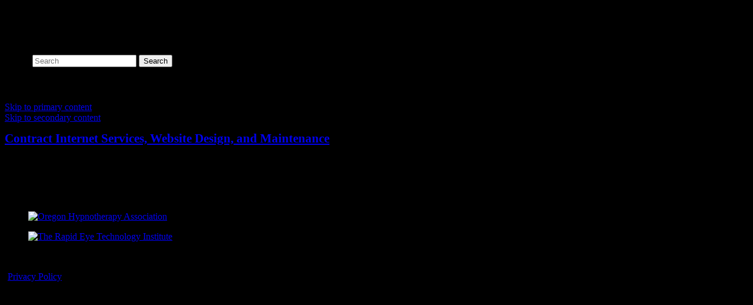

--- FILE ---
content_type: text/html; charset=UTF-8
request_url: https://1derworks.com/
body_size: 5902
content:
<!DOCTYPE html>
<!--[if IE 6]>
<html id="ie6" lang="en-US">
<![endif]-->
<!--[if IE 7]>
<html id="ie7" lang="en-US">
<![endif]-->
<!--[if IE 8]>
<html id="ie8" lang="en-US">
<![endif]-->
<!--[if !(IE 6) | !(IE 7) | !(IE 8)  ]><!-->
<html lang="en-US">
<!--<![endif]-->

<head>
<meta charset="UTF-8" />
<meta name="viewport" content="width=device-width" />

<link rel="profile" href="https://gmpg.org/xfn/11" />
<link rel="stylesheet" type="text/css" media="all" href="https://1derworks.com/wp-content/themes/twentyeleven-child/style.css" />
<link rel="pingback" href="https://1derworks.com/xmlrpc.php" />
<!--[if lt IE 9]>
<script src="https://1derworks.com/wp-content/themes/twentyeleven/js/html5.js" type="text/javascript"></script>
<![endif]-->
<meta name='robots' content='index, follow, max-image-preview:large, max-snippet:-1, max-video-preview:-1' />

	<!-- This site is optimized with the Yoast SEO plugin v26.8 - https://yoast.com/product/yoast-seo-wordpress/ -->
	<title>Contract Internet Services, Website Design, and Maintenance - 1derworks</title>
	<meta name="description" content="We offer our services by referral from one of our family of trusted partner-clients. 1derworks Contract Internet Services" />
	<link rel="canonical" href="https://1derworks.com/" />
	<meta property="og:locale" content="en_US" />
	<meta property="og:type" content="website" />
	<meta property="og:title" content="Contract Internet Services, Website Design, and Maintenance - 1derworks" />
	<meta property="og:description" content="We offer our services by referral from one of our family of trusted partner-clients. 1derworks Contract Internet Services" />
	<meta property="og:url" content="https://1derworks.com/" />
	<meta property="og:site_name" content="1derworks" />
	<meta property="article:modified_time" content="2022-05-28T02:00:13+00:00" />
	<meta property="og:image" content="http://1derworks.com/wp-content/uploads/OHAsite-2020-06-16-112015-300x191.png" />
	<script type="application/ld+json" class="yoast-schema-graph">{"@context":"https://schema.org","@graph":[{"@type":"WebPage","@id":"https://1derworks.com/","url":"https://1derworks.com/","name":"Contract Internet Services, Website Design, and Maintenance - 1derworks","isPartOf":{"@id":"https://1derworks.com/#website"},"about":{"@id":"https://1derworks.com/#organization"},"primaryImageOfPage":{"@id":"https://1derworks.com/#primaryimage"},"image":{"@id":"https://1derworks.com/#primaryimage"},"thumbnailUrl":"http://1derworks.com/wp-content/uploads/OHAsite-2020-06-16-112015-300x191.png","datePublished":"2014-09-03T21:04:54+00:00","dateModified":"2022-05-28T02:00:13+00:00","description":"We offer our services by referral from one of our family of trusted partner-clients. 1derworks Contract Internet Services","breadcrumb":{"@id":"https://1derworks.com/#breadcrumb"},"inLanguage":"en-US","potentialAction":[{"@type":"ReadAction","target":["https://1derworks.com/"]}]},{"@type":"ImageObject","inLanguage":"en-US","@id":"https://1derworks.com/#primaryimage","url":"http://1derworks.com/wp-content/uploads/OHAsite-2020-06-16-112015-300x191.png","contentUrl":"http://1derworks.com/wp-content/uploads/OHAsite-2020-06-16-112015-300x191.png"},{"@type":"BreadcrumbList","@id":"https://1derworks.com/#breadcrumb","itemListElement":[{"@type":"ListItem","position":1,"name":"Contract Internet Services, Website Design, and Maintenance"}]},{"@type":"WebSite","@id":"https://1derworks.com/#website","url":"https://1derworks.com/","name":"1derworks","description":"Contract Internet Services","publisher":{"@id":"https://1derworks.com/#organization"},"potentialAction":[{"@type":"SearchAction","target":{"@type":"EntryPoint","urlTemplate":"https://1derworks.com/?s={search_term_string}"},"query-input":{"@type":"PropertyValueSpecification","valueRequired":true,"valueName":"search_term_string"}}],"inLanguage":"en-US"},{"@type":"Organization","@id":"https://1derworks.com/#organization","name":"1derworks","url":"https://1derworks.com/","logo":{"@type":"ImageObject","inLanguage":"en-US","@id":"https://1derworks.com/#/schema/logo/image/","url":"http://1derworks.com/wp-content/uploads/1derworks-logo-round-2014-1024x10241-1.png","contentUrl":"http://1derworks.com/wp-content/uploads/1derworks-logo-round-2014-1024x10241-1.png","width":1024,"height":1024,"caption":"1derworks"},"image":{"@id":"https://1derworks.com/#/schema/logo/image/"}}]}</script>
	<!-- / Yoast SEO plugin. -->


<link rel="alternate" type="application/rss+xml" title="1derworks &raquo; Feed" href="https://1derworks.com/feed/" />
<link rel="alternate" type="application/rss+xml" title="1derworks &raquo; Comments Feed" href="https://1derworks.com/comments/feed/" />
<link rel="alternate" title="oEmbed (JSON)" type="application/json+oembed" href="https://1derworks.com/wp-json/oembed/1.0/embed?url=https%3A%2F%2F1derworks.com%2F" />
<link rel="alternate" title="oEmbed (XML)" type="text/xml+oembed" href="https://1derworks.com/wp-json/oembed/1.0/embed?url=https%3A%2F%2F1derworks.com%2F&#038;format=xml" />
<style id='wp-img-auto-sizes-contain-inline-css' type='text/css'>
img:is([sizes=auto i],[sizes^="auto," i]){contain-intrinsic-size:3000px 1500px}
/*# sourceURL=wp-img-auto-sizes-contain-inline-css */
</style>
<style id='wp-emoji-styles-inline-css' type='text/css'>

	img.wp-smiley, img.emoji {
		display: inline !important;
		border: none !important;
		box-shadow: none !important;
		height: 1em !important;
		width: 1em !important;
		margin: 0 0.07em !important;
		vertical-align: -0.1em !important;
		background: none !important;
		padding: 0 !important;
	}
/*# sourceURL=wp-emoji-styles-inline-css */
</style>
<style id='wp-block-library-inline-css' type='text/css'>
:root{--wp-block-synced-color:#7a00df;--wp-block-synced-color--rgb:122,0,223;--wp-bound-block-color:var(--wp-block-synced-color);--wp-editor-canvas-background:#ddd;--wp-admin-theme-color:#007cba;--wp-admin-theme-color--rgb:0,124,186;--wp-admin-theme-color-darker-10:#006ba1;--wp-admin-theme-color-darker-10--rgb:0,107,160.5;--wp-admin-theme-color-darker-20:#005a87;--wp-admin-theme-color-darker-20--rgb:0,90,135;--wp-admin-border-width-focus:2px}@media (min-resolution:192dpi){:root{--wp-admin-border-width-focus:1.5px}}.wp-element-button{cursor:pointer}:root .has-very-light-gray-background-color{background-color:#eee}:root .has-very-dark-gray-background-color{background-color:#313131}:root .has-very-light-gray-color{color:#eee}:root .has-very-dark-gray-color{color:#313131}:root .has-vivid-green-cyan-to-vivid-cyan-blue-gradient-background{background:linear-gradient(135deg,#00d084,#0693e3)}:root .has-purple-crush-gradient-background{background:linear-gradient(135deg,#34e2e4,#4721fb 50%,#ab1dfe)}:root .has-hazy-dawn-gradient-background{background:linear-gradient(135deg,#faaca8,#dad0ec)}:root .has-subdued-olive-gradient-background{background:linear-gradient(135deg,#fafae1,#67a671)}:root .has-atomic-cream-gradient-background{background:linear-gradient(135deg,#fdd79a,#004a59)}:root .has-nightshade-gradient-background{background:linear-gradient(135deg,#330968,#31cdcf)}:root .has-midnight-gradient-background{background:linear-gradient(135deg,#020381,#2874fc)}:root{--wp--preset--font-size--normal:16px;--wp--preset--font-size--huge:42px}.has-regular-font-size{font-size:1em}.has-larger-font-size{font-size:2.625em}.has-normal-font-size{font-size:var(--wp--preset--font-size--normal)}.has-huge-font-size{font-size:var(--wp--preset--font-size--huge)}.has-text-align-center{text-align:center}.has-text-align-left{text-align:left}.has-text-align-right{text-align:right}.has-fit-text{white-space:nowrap!important}#end-resizable-editor-section{display:none}.aligncenter{clear:both}.items-justified-left{justify-content:flex-start}.items-justified-center{justify-content:center}.items-justified-right{justify-content:flex-end}.items-justified-space-between{justify-content:space-between}.screen-reader-text{border:0;clip-path:inset(50%);height:1px;margin:-1px;overflow:hidden;padding:0;position:absolute;width:1px;word-wrap:normal!important}.screen-reader-text:focus{background-color:#ddd;clip-path:none;color:#444;display:block;font-size:1em;height:auto;left:5px;line-height:normal;padding:15px 23px 14px;text-decoration:none;top:5px;width:auto;z-index:100000}html :where(.has-border-color){border-style:solid}html :where([style*=border-top-color]){border-top-style:solid}html :where([style*=border-right-color]){border-right-style:solid}html :where([style*=border-bottom-color]){border-bottom-style:solid}html :where([style*=border-left-color]){border-left-style:solid}html :where([style*=border-width]){border-style:solid}html :where([style*=border-top-width]){border-top-style:solid}html :where([style*=border-right-width]){border-right-style:solid}html :where([style*=border-bottom-width]){border-bottom-style:solid}html :where([style*=border-left-width]){border-left-style:solid}html :where(img[class*=wp-image-]){height:auto;max-width:100%}:where(figure){margin:0 0 1em}html :where(.is-position-sticky){--wp-admin--admin-bar--position-offset:var(--wp-admin--admin-bar--height,0px)}@media screen and (max-width:600px){html :where(.is-position-sticky){--wp-admin--admin-bar--position-offset:0px}}
/*wp_block_styles_on_demand_placeholder:69704d59ceff7*/
/*# sourceURL=wp-block-library-inline-css */
</style>
<style id='classic-theme-styles-inline-css' type='text/css'>
/*! This file is auto-generated */
.wp-block-button__link{color:#fff;background-color:#32373c;border-radius:9999px;box-shadow:none;text-decoration:none;padding:calc(.667em + 2px) calc(1.333em + 2px);font-size:1.125em}.wp-block-file__button{background:#32373c;color:#fff;text-decoration:none}
/*# sourceURL=/wp-includes/css/classic-themes.min.css */
</style>
<link rel='stylesheet' id='twentyeleven-block-style-css' href='https://1derworks.com/wp-content/themes/twentyeleven/blocks.css?ver=20240703' type='text/css' media='all' />
<link rel="https://api.w.org/" href="https://1derworks.com/wp-json/" /><link rel="alternate" title="JSON" type="application/json" href="https://1derworks.com/wp-json/wp/v2/pages/558" /><link rel="EditURI" type="application/rsd+xml" title="RSD" href="https://1derworks.com/xmlrpc.php?rsd" />
<meta name="generator" content="WordPress 6.9" />
<link rel='shortlink' href='https://1derworks.com/' />
    <!-- Global site tag (gtag.js) - Google Analytics -->
    <script async src="https://www.googletagmanager.com/gtag/js?id=G-J1FKW033Q2"></script>
    <script>
      window.dataLayer = window.dataLayer || [];
      function gtag(){dataLayer.push(arguments);}
      gtag('js', new Date());

      gtag('config', 'G-J1FKW033Q2');
    </script>
 				<style type="text/css" id="twentyeleven-header-css">
				#site-title a,
		#site-description {
			color: #000000;
		}
		</style>
		<style type="text/css" id="custom-background-css">
body.custom-background { background-color: #000000; }
</style>
			<style type="text/css" id="wp-custom-css">
			.entry-title {
    line-height: 24px;
}
access a {
    padding: 10px;
}
.entry-title {
    font-size: 21px;
}
#access ul {
    float: left;
}
#branding {
    border-radius: 15px 0 0;
}		</style>
		

</head>

<body class="home wp-singular page-template page-template-showcase page-template-showcase-php page page-id-558 custom-background wp-embed-responsive wp-theme-twentyeleven wp-child-theme-twentyeleven-child single-author one-column content">
<div id="page" class="hfeed">
	<header id="branding" role="banner">				
				<div id="site-title"><span><a href="https://1derworks.com/" title="1derworks" rel="home">1derworks</a></span></div>
				<h2 id="site-description">Contract Internet Services</h2>

			
								<form method="get" id="searchform" action="https://1derworks.com/">
		<label for="s" class="assistive-text">Search</label>
		<input type="text" class="field" name="s" id="s" placeholder="Search" />
		<input type="submit" class="submit" name="submit" id="searchsubmit" value="Search" />
	</form>
						<nav id="access" role="navigation">	

				<h3 class="assistive-text">Main menu</h3>				
				<div class="skip-link"><a class="assistive-text" href="#content" title="Skip to primary content">Skip to primary content</a></div>
				<div class="skip-link"><a class="assistive-text" href="#secondary" title="Skip to secondary content">Skip to secondary content</a></div>
				
							</nav>
			
	</header>

	<div id="main">
<header class="entry-header">
	<h1 class="entry-title"><a href="https://1derworks.com/">Contract Internet Services, Website Design, and Maintenance</a></h1>
	</header><!-- .entry-header -->

	<div class="entry-content">
		<p>We offer contract internet services*, website design*, and website maintenance* to select businesses and individuals by referral from one of our family of trusted partner-clients. This connection expresses a worldwide network of trust in which we share a unique situation of time and space.</p>
<h3>Check out some of our work</h3>

<figure class="wp-block-image size-medium"><a href="https://ohanw.org"><img fetchpriority="high" decoding="async" width="300" height="191" class="wp-image-699" title="Oregon Hypnotherapy Association" src="https://1derworks.com/wp-content/uploads/OHAsite-2020-06-16-112015-300x191.png" alt="Oregon Hypnotherapy Association" /></a></figure>



<figure class="wp-block-image size-medium"><a href="https://rapideyetechnology.com"><img decoding="async" width="300" height="209" class="wp-image-700" title="The Rapid Eye Technology Institute" src="https://1derworks.com/wp-content/uploads/retsite-2020-06-16-112123-300x209.png" alt="The Rapid Eye Technology Institute" /></a></figure>



<p>*with skills focused on cPanel, Apache, and WordPress.</p>
<p>[<a href="/privacy">Privacy Policy</a>]</p>
			</div><!-- .entry-content -->


	</div><!-- #main -->

	<footer id="colophon" role="contentinfo">
		<div id="supplementary" style="text-align:center">Copyright 1derworks. All rights reserved.</div>
						
	</footer><!-- #colophon -->
</div><!-- #page -->

<script type="speculationrules">
{"prefetch":[{"source":"document","where":{"and":[{"href_matches":"/*"},{"not":{"href_matches":["/wp-*.php","/wp-admin/*","/wp-content/uploads/*","/wp-content/*","/wp-content/plugins/*","/wp-content/themes/twentyeleven-child/*","/wp-content/themes/twentyeleven/*","/*\\?(.+)"]}},{"not":{"selector_matches":"a[rel~=\"nofollow\"]"}},{"not":{"selector_matches":".no-prefetch, .no-prefetch a"}}]},"eagerness":"conservative"}]}
</script>
<script type="text/javascript" src="https://1derworks.com/wp-includes/js/comment-reply.min.js?ver=6.9" id="comment-reply-js" async="async" data-wp-strategy="async" fetchpriority="low"></script>
<script id="wp-emoji-settings" type="application/json">
{"baseUrl":"https://s.w.org/images/core/emoji/17.0.2/72x72/","ext":".png","svgUrl":"https://s.w.org/images/core/emoji/17.0.2/svg/","svgExt":".svg","source":{"concatemoji":"https://1derworks.com/wp-includes/js/wp-emoji-release.min.js?ver=6.9"}}
</script>
<script type="module">
/* <![CDATA[ */
/*! This file is auto-generated */
const a=JSON.parse(document.getElementById("wp-emoji-settings").textContent),o=(window._wpemojiSettings=a,"wpEmojiSettingsSupports"),s=["flag","emoji"];function i(e){try{var t={supportTests:e,timestamp:(new Date).valueOf()};sessionStorage.setItem(o,JSON.stringify(t))}catch(e){}}function c(e,t,n){e.clearRect(0,0,e.canvas.width,e.canvas.height),e.fillText(t,0,0);t=new Uint32Array(e.getImageData(0,0,e.canvas.width,e.canvas.height).data);e.clearRect(0,0,e.canvas.width,e.canvas.height),e.fillText(n,0,0);const a=new Uint32Array(e.getImageData(0,0,e.canvas.width,e.canvas.height).data);return t.every((e,t)=>e===a[t])}function p(e,t){e.clearRect(0,0,e.canvas.width,e.canvas.height),e.fillText(t,0,0);var n=e.getImageData(16,16,1,1);for(let e=0;e<n.data.length;e++)if(0!==n.data[e])return!1;return!0}function u(e,t,n,a){switch(t){case"flag":return n(e,"\ud83c\udff3\ufe0f\u200d\u26a7\ufe0f","\ud83c\udff3\ufe0f\u200b\u26a7\ufe0f")?!1:!n(e,"\ud83c\udde8\ud83c\uddf6","\ud83c\udde8\u200b\ud83c\uddf6")&&!n(e,"\ud83c\udff4\udb40\udc67\udb40\udc62\udb40\udc65\udb40\udc6e\udb40\udc67\udb40\udc7f","\ud83c\udff4\u200b\udb40\udc67\u200b\udb40\udc62\u200b\udb40\udc65\u200b\udb40\udc6e\u200b\udb40\udc67\u200b\udb40\udc7f");case"emoji":return!a(e,"\ud83e\u1fac8")}return!1}function f(e,t,n,a){let r;const o=(r="undefined"!=typeof WorkerGlobalScope&&self instanceof WorkerGlobalScope?new OffscreenCanvas(300,150):document.createElement("canvas")).getContext("2d",{willReadFrequently:!0}),s=(o.textBaseline="top",o.font="600 32px Arial",{});return e.forEach(e=>{s[e]=t(o,e,n,a)}),s}function r(e){var t=document.createElement("script");t.src=e,t.defer=!0,document.head.appendChild(t)}a.supports={everything:!0,everythingExceptFlag:!0},new Promise(t=>{let n=function(){try{var e=JSON.parse(sessionStorage.getItem(o));if("object"==typeof e&&"number"==typeof e.timestamp&&(new Date).valueOf()<e.timestamp+604800&&"object"==typeof e.supportTests)return e.supportTests}catch(e){}return null}();if(!n){if("undefined"!=typeof Worker&&"undefined"!=typeof OffscreenCanvas&&"undefined"!=typeof URL&&URL.createObjectURL&&"undefined"!=typeof Blob)try{var e="postMessage("+f.toString()+"("+[JSON.stringify(s),u.toString(),c.toString(),p.toString()].join(",")+"));",a=new Blob([e],{type:"text/javascript"});const r=new Worker(URL.createObjectURL(a),{name:"wpTestEmojiSupports"});return void(r.onmessage=e=>{i(n=e.data),r.terminate(),t(n)})}catch(e){}i(n=f(s,u,c,p))}t(n)}).then(e=>{for(const n in e)a.supports[n]=e[n],a.supports.everything=a.supports.everything&&a.supports[n],"flag"!==n&&(a.supports.everythingExceptFlag=a.supports.everythingExceptFlag&&a.supports[n]);var t;a.supports.everythingExceptFlag=a.supports.everythingExceptFlag&&!a.supports.flag,a.supports.everything||((t=a.source||{}).concatemoji?r(t.concatemoji):t.wpemoji&&t.twemoji&&(r(t.twemoji),r(t.wpemoji)))});
//# sourceURL=https://1derworks.com/wp-includes/js/wp-emoji-loader.min.js
/* ]]> */
</script>
<script defer src="https://static.cloudflareinsights.com/beacon.min.js/vcd15cbe7772f49c399c6a5babf22c1241717689176015" integrity="sha512-ZpsOmlRQV6y907TI0dKBHq9Md29nnaEIPlkf84rnaERnq6zvWvPUqr2ft8M1aS28oN72PdrCzSjY4U6VaAw1EQ==" data-cf-beacon='{"version":"2024.11.0","token":"09ec03ee04a14c9b91f4af8fd7651ef3","r":1,"server_timing":{"name":{"cfCacheStatus":true,"cfEdge":true,"cfExtPri":true,"cfL4":true,"cfOrigin":true,"cfSpeedBrain":true},"location_startswith":null}}' crossorigin="anonymous"></script>
</body>
</html>